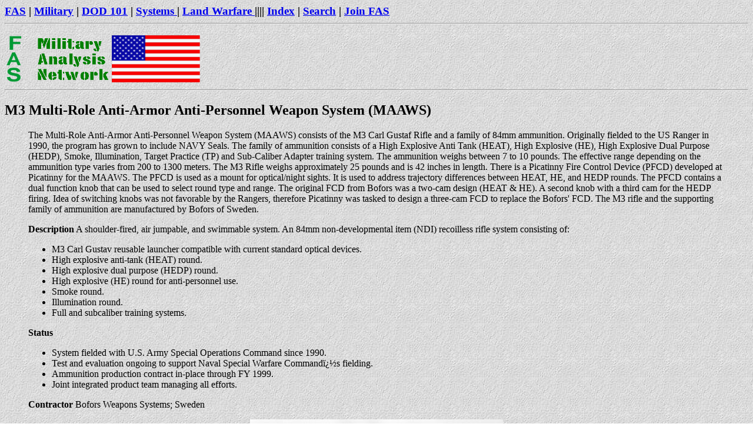

--- FILE ---
content_type: text/html
request_url: https://man.fas.org/dod-101/sys/land/m3-maws.htm
body_size: 1873
content:
<html>
<head>
<title>M3 Carl Gustaf Rifle / Multi-Role Anti-Armor Anti-Personnel Weapon System (MAAWS)

</title>
<META name="description" content="">
<META="keywords" content="
">
</head>
<BODY BGCOLOR="#FFFFFF" TEXT="#000000" BACKGROUND="../../../../paper2.jpg">
<h3>
<a href="../../../../index.html">FAS</a>  |
<a href="../../../index.html">Military</a> |
<a href="../../index.html">DOD 101</a> |
<a href="../index.html">Systems </a> |
<a href="index.html">Land Warfare </a>  ||||
<a href="../../../../siteindx.html">Index</a> |
<a href="../../../../search.html">Search</a> |
<a href="../../../../join.html">Join FAS</a>
<hr></h3>

<a href="../../../../index.html"><img height="80" src="../../../../fasmall.gif" border="0"></a> 
<a href="../../../index.html"><img height="80" src="../../../man.gif" border="0"></a>
<a href="../../index.html"><img height="80" width=150 src="../../us.gif" border="0"></a>
<hr>
<h2>M3 Multi-Role Anti-Armor
Anti-Personnel Weapon
System (MAAWS)
</h2>

<blockquote>



The Multi-Role Anti-Armor Anti-Personnel Weapon System (MAAWS) consists of the M3
Carl Gustaf Rifle and a family of 84mm ammunition. Originally fielded to the US Ranger in 1990, the program
has grown to include NAVY Seals. The family of ammunition consists of a High Explosive Anti Tank (HEAT), High
Explosive (HE), High Explosive Dual Purpose (HEDP), Smoke, Illumination, Target Practice (TP) and Sub-Caliber
Adapter training system. The ammunition weighs between 7 to 10 pounds. The effective range depending on the
ammunition type varies from 200 to 1300 meters. The M3 Rifle weighs approximately 25 pounds and is 42 inches in
length. There is a Picatinny Fire Control Device (PFCD) developed at Picatinny for the MAAWS. The PFCD is used
as a mount for optical/night sights. It is used to address trajectory differences between HEAT, HE, and HEDP
rounds. The PFCD contains a dual function knob that can be used to select round type and range. The original FCD
from Bofors was a two-cam design (HEAT & HE). A second knob with a third cam for the HEDP firing. Idea of
switching knobs was not favorable by the Rangers, therefore Picatinny was tasked to design a three-cam FCD to
replace the Bofors' FCD. The M3 rifle and the supporting family of ammunition are manufactured by Bofors of
Sweden. 

<p></p>
<b>Description</b>
A shoulder-fired, air jumpable, and swimmable
system. An 84mm non-developmental item
(NDI) recoilless rifle system consisting of:
<ul><LI> M3 Carl Gustav reusable launcher compatible with current standard optical devices.
<LI> High explosive anti-tank (HEAT) round.
<LI> High explosive dual purpose (HEDP) round.
<LI> High explosive (HE) round for anti-personnel use.
<LI> Smoke round.
<LI> Illumination round.
<LI> Full and subcaliber training systems.
</ul>
<p></p>
<b>Status</b>
<ul><LI> System fielded with U.S. Army Special Operations Command since 1990.
<LI> Test and evaluation ongoing to support Naval Special Warfare Command�s fielding.
<LI> Ammunition production contract in-place through FY 1999.
<LI> Joint integrated product team managing all efforts.
</ul>

<p></p>
<b>Contractor</b>
 Bofors Weapons Systems; Sweden



</blockquote>
<p></p><center>
<a href="m3-maws.jpg"><img src="m3-maws-s.jpg"></a>
</center>
<p></p>



<BR clear=all>
<h2>Sources and Resources</h2>
<ul>
<li> 
</ul>

</ul>


<br>
<h3><hr>
<a href="../../../../index.html">FAS</a> |
<a href="../../../index.html">Military</a> |
<a href="../../index.html">DOD 101</a> |
<a href="../index.html">Systems </a> |
<a href="index.html">Land Warfare </a>  ||||
<a href="../../../../siteindx.html">Index</a> |
<a href="../../../../search.html">Search</a> |
<a href="../../../../join.html">Join FAS</a>
<hr></h3>
<b>
http://www.fas.org/man/dod-101/sys/land/m3-maws.htm<br>
Maintained by <a href="/cdn-cgi/l/email-protection#0674756e63746b67684660677528697461">Robert Sherman</a><br>
Originally created by John Pike<br>

Updated Friday, January 08, 1999 11:53:43 AM
<br>
</b>
<script data-cfasync="false" src="/cdn-cgi/scripts/5c5dd728/cloudflare-static/email-decode.min.js"></script><script defer src="https://static.cloudflareinsights.com/beacon.min.js/vcd15cbe7772f49c399c6a5babf22c1241717689176015" integrity="sha512-ZpsOmlRQV6y907TI0dKBHq9Md29nnaEIPlkf84rnaERnq6zvWvPUqr2ft8M1aS28oN72PdrCzSjY4U6VaAw1EQ==" data-cf-beacon='{"version":"2024.11.0","token":"b4c1e5a5beae4a729242739f42cf8dbd","r":1,"server_timing":{"name":{"cfCacheStatus":true,"cfEdge":true,"cfExtPri":true,"cfL4":true,"cfOrigin":true,"cfSpeedBrain":true},"location_startswith":null}}' crossorigin="anonymous"></script>
</body>
</html>